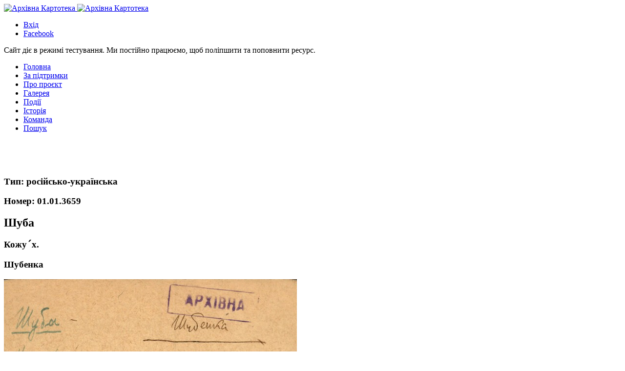

--- FILE ---
content_type: text/html; charset=UTF-8
request_url: http://ak.iul-nasu.org.ua/baza/01-01-3659.html
body_size: 2642
content:
<!DOCTYPE html>
<html lang="uk">
<head>
    <meta charset="UTF-8">
    <meta http-equiv="X-UA-Compatible" content="IE=edge">
    <meta name="viewport" content="width=device-width, initial-scale=1">

    <!--Page Title-->
 <title>АРХІВНА КАРТОТЕКА</title>

<meta name="keywords" content="">
<meta name="description" content="">
<meta name="viewport" content="width=device-width, initial-scale=1.0, user-scalable=no"/>

 <link rel="shortcut icon" href="https://ak.iul-nasu.org.ua/wp-content/themes/alk/images/favico.png" title="Favicon"/>
 
 <link href="https://ak.iul-nasu.org.ua/wp-content/themes/alk/css/bootstrap.min.css" rel="stylesheet">
 <link href="https://ak.iul-nasu.org.ua/wp-content/themes/alk/css/style.css" rel="stylesheet">
 <link href="https://ak.iul-nasu.org.ua/wp-content/themes/alk/css/namari-color.css" rel="stylesheet" >
 <link href="https://ak.iul-nasu.org.ua/wp-content/themes/alk/css/animate.css" rel="stylesheet" type="text/css">
 <link href="https://ak.iul-nasu.org.ua/wp-content/themes/alk/css/font-awesome.min.css" rel="stylesheet" type="text/css">
 <link href="https://ak.iul-nasu.org.ua/wp-content/themes/alk/style.css" rel="stylesheet">

<!--Google Webfonts-->
<link href='https://fonts.googleapis.com/css?family=Open+Sans:400,300,600,700,800' rel='stylesheet' type='text/css'>

	<!--[if lt IE 9]>
	<script src="//html5shiv.googlecode.com/svn/trunk/html5.js"></script>
	<![endif]-->
<!-- Global site tag (gtag.js) - Google Analytics -->
<script async src="https://www.googletagmanager.com/gtag/js?id=G-EHKCWNVT9T"></script>
<script>
  window.dataLayer = window.dataLayer || [];
  function gtag(){dataLayer.push(arguments);}
  gtag('js', new Date());

  gtag('config', 'G-EHKCWNVT9T');
</script>	


</head>
<body>
<!-- Preloader -->
<div id="preloader">
    <div id="status" class="la-ball-triangle-path">
        <div></div>
        <div></div>
        <div></div>
    </div>
</div>
<!--End of Preloader-->

<div class="page-border" data-wow-duration="0.7s" data-wow-delay="0.2s">
    <div class="top-border wow fadeInDown animated" style="visibility: visible; animation-name: fadeInDown;"></div>
    <div class="right-border wow fadeInRight animated" style="visibility: visible; animation-name: fadeInRight;"></div>
    <div class="bottom-border wow fadeInUp animated" style="visibility: visible; animation-name: fadeInUp;"></div>
    <div class="left-border wow fadeInLeft animated" style="visibility: visible; animation-name: fadeInLeft;"></div>
</div>

<div id="wrapper">

    <header id="banner" class="scrollto clearfix" data-enllax-ratio=".5">
        <div id="header" class="nav-collapse">
            <div class="row clearfix">
                <div class="col-1">

                    <!--Logo-->
                    <div id="logo">
						<a href="https://ak.iul-nasu.org.ua/">
							<img src="https://ak.iul-nasu.org.ua/wp-content/themes/alk/images/logo.png" id="banner-logo" alt="Архівна Картотека"/>
							<img src="https://ak.iul-nasu.org.ua/wp-content/themes/alk/images/logo-2.png" id="navigation-logo" alt="Архівна Картотека"/>
						</a>
                    </div>
                    
			<aside>
                   <ul class="social-icons">
      <li><a title="Вхід" href="https://ak.iul-nasu.org.ua/login.html"><i class="fa fa-user fa-lg" aria-hidden="true"></i> <span>Вхід</span></a></li>
      <li><a target="_blank" title="Facebook" href="https://www.facebook.com/%D0%90%D1%80%D1%85%D1%96%D0%B2%D0%BD%D0%B0-%D0%BA%D0%B0%D1%80%D1%82%D0%BE%D1%82%D0%B5%D0%BA%D0%B0-232839000924633"><i class="fa fa-facebook fa-lg"></i><span>Facebook</span></a></li>
                    </ul>
            </aside>

            <!--Main Navigation-->
              <nav id="nav-main">
                     <div class="grey_small"> Сайт діє в режимі тестування. Ми постійно працюємо, щоб  поліпшити та поповнити ресурс.</div>  
                        <ul>
                            <li><a href="https://ak.iul-nasu.org.ua">Головна</a></li>
                            <li><a href="https://ak.iul-nasu.org.ua#pidtrumka">За підтримки</a></li>
                            <li><a href="https://ak.iul-nasu.org.ua#about">Про проєкт</a></li>
                           <li><a href="https://ak.iul-nasu.org.ua#gallery">Галерея</a></li>
                           <li><a href="https://ak.iul-nasu.org.ua/podii">Події</a></li>
                           <li><a href="https://ak.iul-nasu.org.ua#services">Історія</a></li>
			               <li><a href="https://ak.iul-nasu.org.ua#testimonials">Команда</a></li>
                           <li><a href="https://ak.iul-nasu.org.ua/poshuk.html"><i class="fa fa-search" aria-hidden="true"></i>  Пошук</a></li>
                        </ul>
                    </nav>
                    <!--End of Main Navigation-->

                    <div id="nav-trigger"><span></span></div>
                    <nav id="nav-mobile"></nav>

                </div>
            </div>
        </div><!--End of Header-->    </header>
        <section id="about" class="introduction scrollto">
           <br>
           <br>
           <br>
          
            <div class="row clearfix">
                                <div class="col-3">
                    <div class="section-heading cards">
                        <h3><span class="wtitul">Тип:</span> <span class="dark">російсько-українська</span></h3>
                        <h3><span class="wtitul">Номер:</span> <span class="dark">01.01.3659</span></h3>
                        <h2 class="section-title">Шуба</h2>
                        <h3 class="section-title">Кожу&#714;х.</h3>
                        <h3 class="section-title">Шубенка</h3>
                        <div class="quotetext">
                        <p class=""></p>
                        <p class="section-subtitle"></p>
                        </div>
                    </div>
                </div>
                <div class="col-2-3">
                    <!--Icon Block-->
                    <div class="col icon-block icon-top wow fadeInUp" data-wow-delay="0.1s">
                        <!--Icon-->
                       
                        <!--Icon Block Description-->
                        <div class="icon-block-description">
                            <img src="http://ak.iul-nasu.org.ua/wp-content/cache/thumb/26/3fb4e2d9091ca26_600x390.jpg" width="600" height="390" alt="" loading="lazy" class="aligncenter"> 
                          
                                                        
                        </div>
                    </div>
                    </div>
                  

              
      
       <nav id="nav-single">
<span class="nav-previous">Попередня картка <br> <a href="http://ak.iul-nasu.org.ua/baza/01-01-3653.html" rel="prev">01.01.3653</a></span>
<span class="nav-next">Наступна картка <br> <a href="http://ak.iul-nasu.org.ua/baza/01-01-3705.html" rel="next">01.01.3705</a></span>
</nav>       
               
                </div>

          


        </section>
        <!--End of Introduction-->


 <!--Footer-->
    <footer id="landing-footer" class="clearfix">
        <div class="row clearfix">

            <p id="copyright" class="col-2">АРХІВНА КАРТОТЕКА &#169; - 2018 - 2021  <a href="#">всі права захищені</a></p>

            <!--Social Icons in Footer-->
            <ul class="col-2 social-icons">
                <li>
                    <a target="_blank" title="Facebook" href="https://www.facebook.com/%D0%90%D1%80%D1%85%D1%96%D0%B2%D0%BD%D0%B0-%D0%BA%D0%B0%D1%80%D1%82%D0%BE%D1%82%D0%B5%D0%BA%D0%B0-232839000924633">
                        <i class="fa fa-facebook fa-1x"></i><span>Facebook</span>
                    </a>
                </li>
               
       
            </ul>
            <!--End of Social Icons in Footer-->
        </div>
    </footer>
    <!--End of Footer-->

</div>

<!-- Include JavaScript resources -->
<script src="https://ak.iul-nasu.org.ua/wp-content/themes/alk/js/jquery.1.8.3.min.js"></script>
<script src="https://ak.iul-nasu.org.ua/wp-content/themes/alk/js/wow.min.js"></script>
<script src="https://ak.iul-nasu.org.ua/wp-content/themes/alk/js/featherlight.min.js"></script>
<script src="https://ak.iul-nasu.org.ua/wp-content/themes/alk/js/featherlight.gallery.min.js"></script>
<script src="https://ak.iul-nasu.org.ua/wp-content/themes/alk/js/jquery.enllax.min.js"></script>
<script src="https://ak.iul-nasu.org.ua/wp-content/themes/alk/js/jquery.scrollUp.min.js"></script>
<script src="https://ak.iul-nasu.org.ua/wp-content/themes/alk/js/jquery.easing.min.js"></script>
<script src="https://ak.iul-nasu.org.ua/wp-content/themes/alk/js/jquery.stickyNavbar.min.js"></script>
<script src="https://ak.iul-nasu.org.ua/wp-content/themes/alk/js/jquery.waypoints.min.js"></script>
<script src="https://ak.iul-nasu.org.ua/wp-content/themes/alk/js/images-loaded.min.js"></script>
<script src="https://ak.iul-nasu.org.ua/wp-content/themes/alk/js/lightbox.min.js"></script>
<script src="https://ak.iul-nasu.org.ua/wp-content/themes/alk/js/site.js"></script>
</body>
</html>